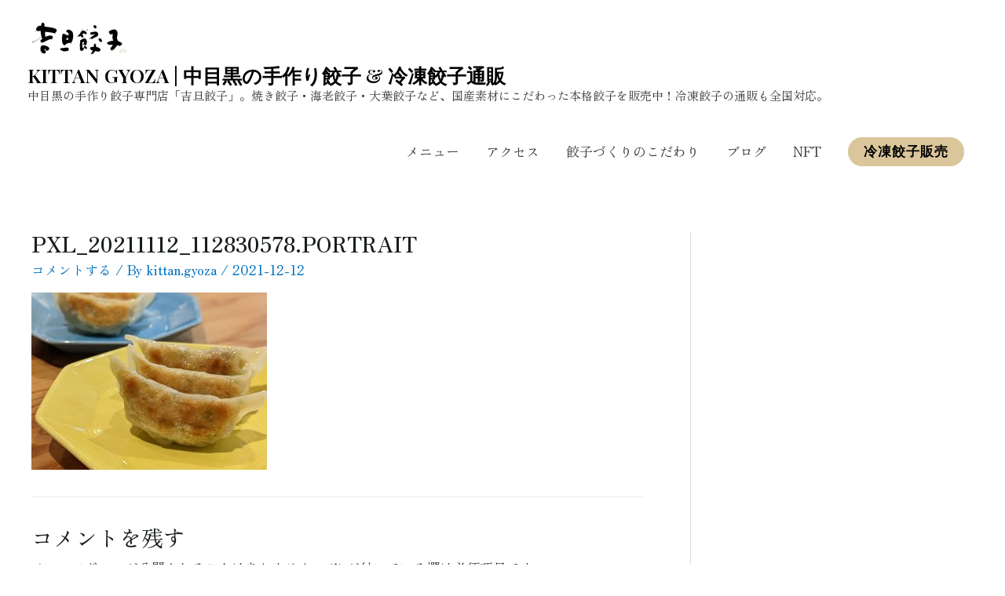

--- FILE ---
content_type: text/css
request_url: https://kittan-gyoza.jp/wp-content/uploads/elementor/css/post-524.css?ver=1740045692
body_size: 640
content:
.elementor-kit-524{--e-global-color-primary:#E4C76E;--e-global-color-secondary:#54595F;--e-global-color-text:#7A7A7A;--e-global-color-accent:#FC8B6B;--e-global-color-cc905ee:#DBC69B;--e-global-color-1c2378d:#E9E9E9;--e-global-color-204e9df:#DE4013;--e-global-color-322774e:#FFFFFF;--e-global-color-0001e5f:#FC8B6B;--e-global-color-76ea725:#FFFBFB85;--e-global-color-3b716a3:#FFFFFF00;--e-global-color-4d5c242:#FFFFC7;--e-global-color-23507eb:#FFD7D7;--e-global-typography-primary-font-family:"Shippori Mincho";--e-global-typography-primary-font-weight:500;--e-global-typography-secondary-font-family:"Shippori Mincho";--e-global-typography-secondary-font-weight:400;--e-global-typography-text-font-family:"Shippori Mincho";--e-global-typography-text-font-weight:400;--e-global-typography-accent-font-family:"Shippori Mincho";--e-global-typography-accent-font-weight:500;font-family:"Zen Old Mincho", Sans-serif;}.elementor-kit-524 p{margin-bottom:9px;}.elementor-kit-524 h1{font-family:"Zen Old Mincho", Sans-serif;font-size:27px;font-weight:bold;}.elementor-kit-524 h2{font-family:"Zen Old Mincho", Sans-serif;font-size:21px;}.elementor-kit-524 h3{font-family:"Zen Old Mincho", Sans-serif;}.elementor-kit-524 h4{font-family:"Zen Old Mincho", Sans-serif;}.elementor-kit-524 h5{font-family:"Zen Old Mincho", Sans-serif;}.elementor-kit-524 h6{color:var( --e-global-color-0001e5f );font-family:"Zen Old Mincho", Sans-serif;}.elementor-kit-524 button,.elementor-kit-524 input[type="button"],.elementor-kit-524 input[type="submit"],.elementor-kit-524 .elementor-button{color:#FFFFFF;background-color:#FC8B6B;}.elementor-kit-524 button:hover,.elementor-kit-524 button:focus,.elementor-kit-524 input[type="button"]:hover,.elementor-kit-524 input[type="button"]:focus,.elementor-kit-524 input[type="submit"]:hover,.elementor-kit-524 input[type="submit"]:focus,.elementor-kit-524 .elementor-button:hover,.elementor-kit-524 .elementor-button:focus{color:var( --e-global-color-322774e );background-color:var( --e-global-color-0001e5f );}.elementor-kit-524 input:not([type="button"]):not([type="submit"]),.elementor-kit-524 textarea,.elementor-kit-524 .elementor-field-textual{border-radius:8px 8px 8px 8px;padding:12px 16px 12px 16px;}.elementor-section.elementor-section-boxed > .elementor-container{max-width:1140px;}.e-con{--container-max-width:1140px;}.elementor-widget:not(:last-child){margin-bottom:20px;}.elementor-element{--widgets-spacing:20px;}{}h1.entry-title{display:var(--page-title-display);}@media(max-width:1024px){.elementor-section.elementor-section-boxed > .elementor-container{max-width:1024px;}.e-con{--container-max-width:1024px;}}@media(max-width:767px){.elementor-kit-524{font-size:14px;}.elementor-kit-524 p{margin-bottom:35px;}.elementor-kit-524 h1{font-size:36px;}.elementor-kit-524 h2{font-size:36px;}.elementor-kit-524 h3{font-size:24px;}.elementor-kit-524 h4{font-size:17px;}.elementor-section.elementor-section-boxed > .elementor-container{max-width:767px;}.e-con{--container-max-width:767px;}}